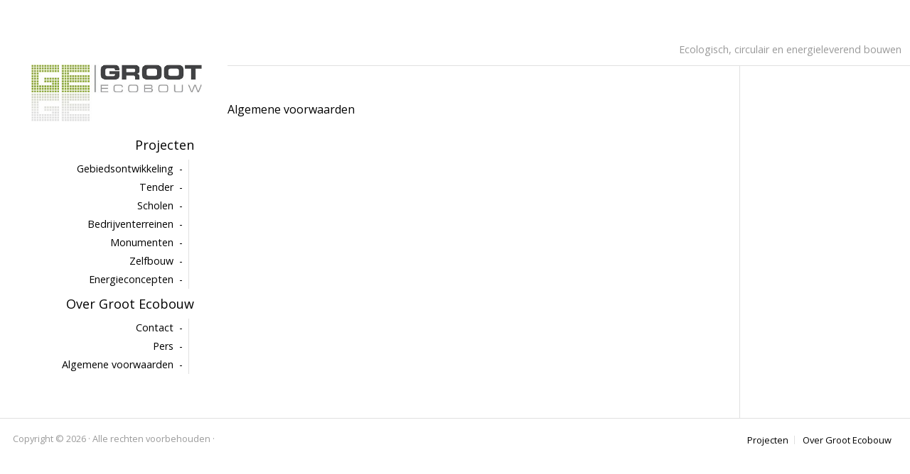

--- FILE ---
content_type: text/css
request_url: https://grootecobouw.nl/wp-content/themes/portfolio-lite/css/style-conditionals.css?ver=1.0
body_size: 1444
content:
/************************************************
	Conditionals
************************************************/

/* Gloal Color Brightness */

body.dark {
	color: #cccccc;
	color: rgba(255, 255, 255, 0.7);
	border-color: rgba(255, 255, 255, 0.24);
}
.dark h1, .dark h2, .dark h3,
.dark h4, .dark h5, .dark h6 {
	color: #ffffff;
	border-color: rgba(255, 255, 255, 0.24);
}
.dark h1 a, .dark h2 a, .dark h3 a, .dark h4 a, .dark h5 a, .dark h6 a,
.dark h1 a:link, .dark h2 a:link, .dark h3 a:link, .dark h4 a:link, .dark h5 a:link, .dark h6 a:link,
.dark h1 a:visited, .dark h2 a:visited, .dark h3 a:visited, .dark h4 a:visited, .dark h5 a:visited, .dark h6 a:visited {
	color: #ffffff;
}
.dark h1 a:hover, .dark h2 a:hover, .dark h3 a:hover, .dark h4 a:hover, .dark h5 a:hover, .dark h6 a:hover,
.dark h1 a:focus, .dark h2 a:focus, .dark h3 a:focus, .dark h4 a:focus, .dark h5 a:focus, .dark h6 a:focus,
.dark h1 a:active, .dark h2 a:active, .dark h3 a:active, .dark h4 a:active, .dark h5 a:active, .dark h6 a:active {
	color: #3399cc;
}
.dark blockquote,
.dark .headline {
	color: #ffffff;
	border-color: #ffffff;
}
.dark .excerpt p:first-child,
.dark .article h1:first-child + p,
.dark .article h2:first-child + p,
.dark .article h2:first-child + .feature-img + p,
.dark .article > p:first-child {
	color: #ffffff;
}

/* Header Color Brightness */

.dark .site-title a,
.dark .site-title a:link,
.dark .site-title a:visited {
	color: #ffffff;
}
.dark .site-description {
	color: rgba(255, 255, 255, 0.7);
}
.dark .top-navigation,
.dark #masthead.full-width,
.dark.portfolio-not-single.portfolio-no-img.portfolio-has-desc #masthead,
.dark.portfolio-not-single.portfolio-no-img.portfolio-has-title #masthead,
.dark .site-title-slideshow .title  {
	border-color: rgba(255, 255, 255, 0.24);
}
.dark .social-icons li a {
	color: rgba(255, 255, 255, 0.3);
	border-color: rgba(255, 255, 255, 0.24);
}
.dark .social-icons li a:hover {
	color: #ffffff;
}

/* Content Color Brightness */

.dark .content .five.columns {
	border-color: rgba(255, 255, 255, 0.24);
}
.dark .flexslider .title,
.dark .flexslider .title a,
.dark .flexslider .title a:link,
.dark .flexslider .title a:visited {
	color: rgba(255, 255, 255, 0.6);
}
.dark .flexslider .title a:hover,
.dark .flexslider .title a:active,
.dark .flexslider .title a:focus {
	color: #ffffff;
}
.dark .wp-caption-dd,
.dark .wp-caption p.wp-caption-text,
.dark .post-navigation a,
.dark .post-navigation a:link,
.dark .post-navigation a:visited,
.dark .flex-direction-nav .flex-next i,
.dark .flex-direction-nav .flex-prev i,
.dark .flex-slide-count {
	color: rgba(255, 255, 255, 0.4);
}
.dark .post-navigation a:hover,
.dark .post-navigation a:active,
.dark .post-navigation a:focus,
.dark .flex-direction-nav .flex-next:hover i,
.dark .flex-direction-nav .flex-prev:hover i {
	color: #ffffff;
}
.dark .next-post,
.dark .flex-direction-nav .flex-next,
.dark #comments {
	border-color: rgba(255, 255, 255, 0.24);
}
.dark .flexslider .preloader {
	border-bottom-color: rgba(255, 255, 255, 0.12);
	border-left-color: rgba(255, 255, 255, 0.12);
	border-right-color: rgba(255, 255, 255, 0.4);
	border-top-color: rgba(255, 255, 255, 0.4);
}
.dark article.comment,
.dark .showcase-category .archive-holder .title.no-img {
	background-color: rgba(255, 255, 255, 0.04);
}
.dark .post-meta {
	color: #999999;
	color: rgba(255, 255, 255, 0.4);
}
.dark .post-meta::before,
.dark .blog-holder .article,
.dark .archive-holder .article {
	border-color: rgba(255, 255, 255, 0.24);
}
.dark .post-taxonomy a {
	color: rgba(255, 255, 255, 0.4) !important;
	border-color: rgba(255, 255, 255, 0.24);
}
.dark .post-taxonomy a:hover {
	color: #ffffff !important;
}

/* Button Color Brightness */

.dark button, .dark .button, .dark a.button, .dark .reply a, .dark #searchsubmit,
.dark #prevLink a, .dark #nextLink a, .dark a.more-link, .dark #submit,
.dark input[type=submit], .dark input#submit, .dark input.button, .dark #wrapper #infinite-handle span {
	color: rgba(255, 255, 255, 0.5) !important;
}
.dark button:hover, .dark .button:hover, .dark a.button:hover, .dark .reply a:hover,
.dark #searchsubmit:hover, .dark #prevLink a:hover, .dark #nextLink a:hover, .dark a.more-link:hover,
.dark input[type=submit]:hover, .dark #submit:hover, .dark input#submit:hover, .dark input.button:hover,
.dark #wrapper #infinite-handle span:hover {
	color: #ffffff !important;
	border-color: #ffffff !important;
}

/* Footer Color Brightness */

.dark .footer {
	border-color: rgba(255, 255, 255, 0.24);
}
.dark .footer-information p {
	color: rgba(255, 255, 255, 0.4);
}
.dark .footer-information a {
	color: rgba(255, 255, 255, 0.7);
}

/* Menu Color Brightness */

.dark ul.menu a,
.dark ul.menu a:link,
.dark ul.menu a:visited {
	color: #cccccc;
	color: rgba(255, 255, 255, 0.6);
	border-color: rgba(255, 255, 255, 0);
}
.dark ul.menu a:focus,
.dark ul.menu a:hover,
.dark ul.menu a:active {
	color: #ffffff;
	border-color: #ffffff;
}
.dark ul.menu li li a,
.dark ul.menu li li a:link,
.dark ul.menu li li a:visited,
.dark .footer-menu ul.menu li {
	border-color: rgba(255, 255, 255, 0.24);
}
.dark button.menu-toggle svg {
	fill: rgba(255, 255, 255, 0.6);
}
.dark button.menu-toggle:hover svg {
	fill: rgba(255, 255, 255, 1);
}

/* Header Conditionals */

.portfolio-has-logo #header.top-header {
	display: flex;
	align-content: center;
	justify-content: space-between;
}
.portfolio-not-single #header.top-header,
.portfolio-has-logo.portfolio-not-single #header.top-header,
.archive #header.top-header {
	display: none;
}
.portfolio-no-logo #header.side-header {
	padding-top: 48px;
}
.portfolio-header-inactive #masthead.full-width,
.error404.portfolio-header-inactive.portfolio-has-desc #masthead,
.error404.portfolio-header-inactive.portfolio-has-title #masthead,
.blog.portfolio-header-inactive.portfolio-has-desc #masthead,
.blog.portfolio-header-inactive.portfolio-has-title #masthead,
.archive.portfolio-header-inactive.portfolio-has-desc #masthead,
.archive.portfolio-header-inactive.portfolio-has-title #masthead,
.search.portfolio-header-inactive.portfolio-has-desc #masthead,
.search.portfolio-header-inactive.portfolio-has-title #masthead,
.portfolio-not-single.portfolio-no-img.portfolio-has-desc #masthead,
.portfolio-not-single.portfolio-no-img.portfolio-has-title #masthead {
	border-bottom: 1px solid rgba(0, 0, 0, 0.12);
}
.portfolio-slideshow #masthead {
	border: none !important;
}
